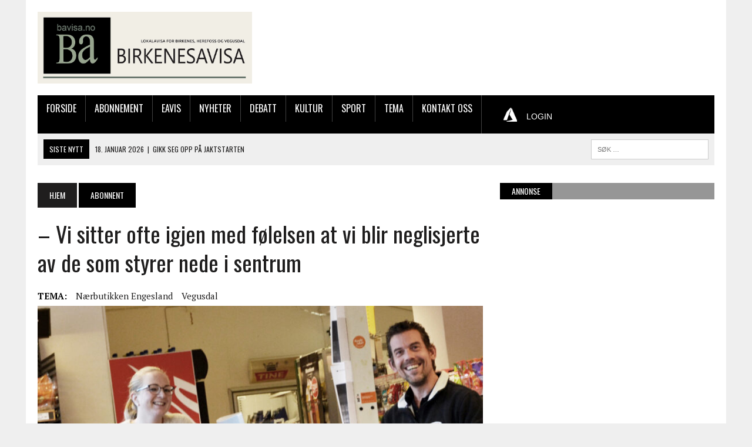

--- FILE ---
content_type: text/javascript;charset=utf-8
request_url: https://id.cxense.com/public/user/id?json=%7B%22identities%22%3A%5B%7B%22type%22%3A%22ckp%22%2C%22id%22%3A%22mkkk6yeet63yvjns%22%7D%2C%7B%22type%22%3A%22lst%22%2C%22id%22%3A%222r15j07vghxcz13hxxzm96zmi9%22%7D%2C%7B%22type%22%3A%22cst%22%2C%22id%22%3A%222r15j07vghxcz13hxxzm96zmi9%22%7D%5D%7D&callback=cXJsonpCB1
body_size: 189
content:
/**/
cXJsonpCB1({"httpStatus":200,"response":{"userId":"cx:a1t32jxexne62k3tb3pylpmp1:24npeco7pjpn8","newUser":true}})

--- FILE ---
content_type: text/javascript;charset=utf-8
request_url: https://p1cluster.cxense.com/p1.js
body_size: 101
content:
cX.library.onP1('2r15j07vghxcz13hxxzm96zmi9');


--- FILE ---
content_type: application/javascript
request_url: https://bavisa.no/wp-content/plugins/modern-comparison-slider/public/js/modern-comparison-slider-public.js?ver=1.0.2-b-modified-1587726013
body_size: 1735
content:
(function ($) {
  "use strict";

  $(function () {
    var viewers = document.querySelectorAll(".image-compare-viewer");

    var globalConfig = {
      controlShadow: mcswp.controlShadow === "on" ? true : false,
      addCircle: mcswp.addCircle === "circle" ? true : false,
      controlColor: mcswp.controlColor,
      startingPoint: parseInt(mcswp.startingPoint),
      smoothing: mcswp.smoothing === "on" ? true : false,
      hoverStart: mcswp.hoverStart === "on" ? true : false,
      smoothingAmount: parseInt(mcswp.smoothingAmount),
    };

    var datasetDictionary = {
      shadow: "controlShadow",
      theme: "addCircle",
      color: "controlColor",
      startingpoint: "startingPoint",
      hoverstart: "hoverStart",
      smoothing: "smoothing",
      smoothingamount: "smoothingAmount",
    };

    for (var i = 0; i <= viewers.length - 1; i++) {
      var view = viewers[i].dataset;

      var config = {
        controlShadow: getData(view, "shadow") === "false" ? false : true,
        addCircle:
          getData(view, "theme") === "circle" || getData(view, "theme") === true
            ? true
            : false,
        controlColor: getData(view, "color"),
        startingPoint: parseInt(getData(view, "startingpoint")),
        hoverStart: getData(view, "hoverstart") === "true" ? true : false,
        smoothing: getData(view, "smoothing") === "false" ? false : true,
        smoothingAmount: parseInt(getData(view, "smoothingamount")),
      };

      new ImageCompare(viewers[i], config).mount();
    }

    function getData(view, datasetName) {
      return view.hasOwnProperty(datasetName)
        ? view[datasetName]
        : globalConfig[datasetDictionary[datasetName]];
    }
  });
})(jQuery);
